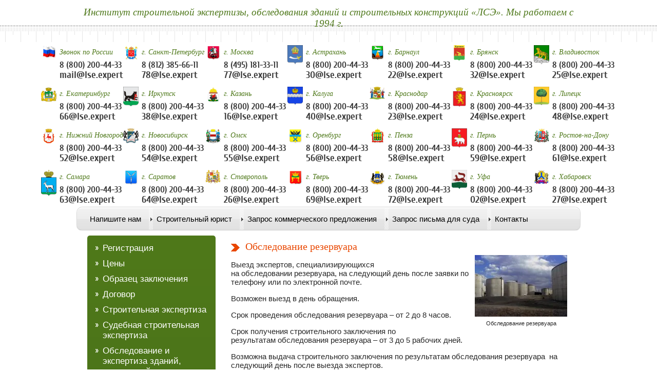

--- FILE ---
content_type: text/html; charset=utf-8
request_url: http://lse.expert/obsledovaniye-rezervuara
body_size: 11525
content:
<!doctype html>
<!--[if lt IE 7]> <html class="no-js lt-ie9 lt-ie8 lt-ie7" lang="ru"> <![endif]-->
<!--[if IE 7]>    <html class="no-js lt-ie9 lt-ie8" lang="ru"> <![endif]-->
<!--[if IE 8]>    <html class="no-js lt-ie9" lang="ru"> <![endif]-->
<!--[if gt IE 8]><!--> 
<html class="no-js" lang="ru"> <!--<![endif]-->
<head>
<meta name="robots" content="all"/>
<meta http-equiv="Content-Type" content="text/html; charset=UTF-8" />
<meta name="description" content="Обследование резервуара" />
<meta name="keywords" content="Обследование резервуара" />
<meta name="SKYPE_TOOLBAR" content="SKYPE_TOOLBAR_PARSER_COMPATIBLE" />
<meta name="google-site-verification" content="oYAsqTCpF2muZmIM_OR2msrA7UdGXcJJuFND8DCCwQg" />
<title>Обследование резервуара</title>
<link href="/t/v148/images/styles.scss.css" rel="stylesheet" type="text/css" />
<script src="/g/libs/jquery/1.10.2/jquery.min.js"></script>
<script src="/t/v148/images/modernizr-2.5.3.min.js"></script>
	<link rel="stylesheet" href="/g/css/styles_articles_tpl.css">
<meta name="google-site-verification" content="84719w29ROg3n7cTk-kTi8W7MsXbPQuyX8jYpm-v1Xc" />

            <!-- 46b9544ffa2e5e73c3c971fe2ede35a5 -->
            <script src='/shared/s3/js/lang/ru.js'></script>
            <script src='/shared/s3/js/common.min.js'></script>
        <link rel='stylesheet' type='text/css' href='/shared/s3/css/calendar.css' /><link rel='stylesheet' type='text/css' href='/shared/highslide-4.1.13/highslide.min.css'/>
<script type='text/javascript' src='/shared/highslide-4.1.13/highslide.packed.js'></script>
<script type='text/javascript'>
hs.graphicsDir = '/shared/highslide-4.1.13/graphics/';
hs.outlineType = null;
hs.showCredits = false;
hs.lang={cssDirection:'ltr',loadingText:'Загрузка...',loadingTitle:'Кликните чтобы отменить',focusTitle:'Нажмите чтобы перенести вперёд',fullExpandTitle:'Увеличить',fullExpandText:'Полноэкранный',previousText:'Предыдущий',previousTitle:'Назад (стрелка влево)',nextText:'Далее',nextTitle:'Далее (стрелка вправо)',moveTitle:'Передвинуть',moveText:'Передвинуть',closeText:'Закрыть',closeTitle:'Закрыть (Esc)',resizeTitle:'Восстановить размер',playText:'Слайд-шоу',playTitle:'Слайд-шоу (пробел)',pauseText:'Пауза',pauseTitle:'Приостановить слайд-шоу (пробел)',number:'Изображение %1/%2',restoreTitle:'Нажмите чтобы посмотреть картинку, используйте мышь для перетаскивания. Используйте клавиши вперёд и назад'};</script>

<!--s3_goal-->
<script src="/g/s3/goal/1.0.0/s3.goal.js"></script>
<script>new s3.Goal({map:{"152815":{"goal_id":"152815","object_id":"54210021","event":"submit","system":"metrika","label":"push_mail","code":"anketa"},"153015":{"goal_id":"153015","object_id":"17094041","event":"submit","system":"metrika","label":"push_yurist","code":"anketa"},"153215":{"goal_id":"153215","object_id":"16782641","event":"submit","system":"metrika","label":"push_kp","code":"anketa"},"153415":{"goal_id":"153415","object_id":"16784841","event":"submit","system":"metrika","label":"push_letter","code":"anketa"}}, goals: [], ecommerce:[]});</script>
<!--/s3_goal-->
<link href="/t/v148/images/addons.scss.css" rel="stylesheet" type="text/css" />

<script type="text/javascript">
var __cs = __cs || [];
__cs.push(["setCsAccount", "vXUKG_wwBS4wYrKtx5Pn00Q2XZAyhVPM"]);
</script>
<!— Google Tag Manager —> 
<script>(function(w,d,s,l,i){w[l]=w[l]||[];w[l].push({'gtm.start': 
new Date().getTime(),event:'gtm.js'});var f=d.getElementsByTagName(s)[0], 
j=d.createElement(s),dl=l!='dataLayer'?'&l='+l:'';j.async=true;j.src= 
'https://www.googletagmanager.com/gtm.js?id='+i+dl;f.paren..; 
})(window,document,'script','dataLayer','GTM-PFQ6SCM');</script> 
<!— End Google Tag Manager —>
<noscript>
	<img height="1" width="1" style="display:none" src="https://www.facebook.com/tr?id=252035688934773&ev=PageVie..;" /></noscript> 
<!— End Facebook Pixel Code —>
<script type="text/javascript" async src="//app.comagic.ru/static/cs.min.js"></script>

<script>
(function(i,s,o,g,r,a,m){i['GoogleAnalyticsObject']=r;i[r]=i[r]||function(){
(i[r].q=i[r].q||[]).push(arguments)},i[r].l=1*new Date();a=s.createElement(o),
m=s.getElementsByTagName(o)[0];a.async=1;a.src=g;m.parentNode.insertBefore(a,m)
})(window,document,'script','https://www.google-analytics.com/analytics.js','ga');

ga('create', 'UA-106135715-1', 'auto');
ga('send', 'pageview');

</script>

<link href="/t/v148/images/site.addons.scss.css" rel="stylesheet" type="text/css" />
</head>
<body>
<!— Google Tag Manager (noscript) —> 
<noscript><iframe src="https://www.googletagmanager.com/ns.html?id=GTM-PFQ6SCM"; 
height="0" width="0" style="display:none;visibility:hidden"></iframe></noscript> 
<!— End Google Tag Manager (noscript) —>
	<div class="site-wrapper">
				<header class="site-header-wrapper" style="overflow: hidden;">
			<div class="site-header">
				<div class="new-slogan"><p>Институт строительной экспертизы, обследования зданий и строительных конструкций &laquo;ЛСЭ&raquo;. Мы работаем с 1994 г.</p></div>
								<div class="head-blocks">
										<div class="item">
												<div class="image"><img src="/thumb/2/23URxN6QQoV2xRqWu2xZ0A/90r90/d/new-pic1.png" alt=""></div>
												<div class="right">
							<div class="title">
																	Звонок по России	
															</div>
														<div class="body">8 (800) 200-44-33</div>
																					<a href="mailto:mail@lse.expert" class="link">mail@lse.expert</a>
													</div>
					</div>
										<div class="item">
												<div class="image"><img src="/thumb/2/PL0XwOvQIvb9PTVBmvD_YQ/90r90/d/new-pic9.png" alt=""></div>
												<div class="right">
							<div class="title">
																	г. Санкт-Петербург	
															</div>
														<div class="body">8 (812) 385-66-11</div>
																					<a href="mailto:78@lse.expert" class="link">78@lse.expert</a>
													</div>
					</div>
										<div class="item">
												<div class="image"><img src="/thumb/2/3WuGHnduyzto8s0kdt42aA/90r90/d/new-pic5.png" alt=""></div>
												<div class="right">
							<div class="title">
																	г. Москва	
															</div>
														<div class="body">8 (495) 181-33-11</div>
																					<a href="mailto:77@lse.expert" class="link">77@lse.expert</a>
													</div>
					</div>
										<div class="item">
												<div class="image"><img src="/thumb/2/Lu0T4NkBN1VrE5onbbZjmw/90r90/d/coat_of_arms_of_astrakhansvg.png" alt=""></div>
												<div class="right">
							<div class="title">
																	г. Астрахань	
															</div>
														<div class="body">8 (800) 200-44-33</div>
																					<a href="mailto:30@lse.expert" class="link">30@lse.expert</a>
													</div>
					</div>
										<div class="item">
												<div class="image"><img src="/thumb/2/YHhFfM31sb9nDEi9menMUg/90r90/d/new-pic10.png" alt=""></div>
												<div class="right">
							<div class="title">
																	г. Барнаул	
															</div>
														<div class="body">8 (800) 200-44-33</div>
																					<a href="mailto:22@lse.expert" class="link">22@lse.expert</a>
													</div>
					</div>
										<div class="item">
												<div class="image"><img src="/thumb/2/txs-3wnVoUiWqsm7kG801A/90r90/d/gerb_briansk.png" alt=""></div>
												<div class="right">
							<div class="title">
																	г. Брянск	
															</div>
														<div class="body">8 (800) 200-44-33</div>
																					<a href="mailto:32@lse.expert" class="link">32@lse.expert</a>
													</div>
					</div>
										<div class="item">
												<div class="image"><img src="/thumb/2/XG5j1-zJVpKRPaRDriH9Ew/90r90/d/800px-coat_of_arms_of_vladivostok_svgsvg.png" alt=""></div>
												<div class="right">
							<div class="title">
																	г. Владивосток	
															</div>
														<div class="body">8 (800) 200-44-33</div>
																					<a href="mailto:25@lse.expert" class="link">25@lse.expert</a>
													</div>
					</div>
										<div class="item">
												<div class="image"><img src="/thumb/2/3pvYIweaubwkqSNd7nt_oA/90r90/d/gerb_ekaterinburg.png" alt=""></div>
												<div class="right">
							<div class="title">
																	г. Екатеринбург	
															</div>
														<div class="body">8 (800) 200-44-33</div>
																					<a href="mailto:66@lse.expert" class="link">66@lse.expert</a>
													</div>
					</div>
										<div class="item">
												<div class="image"><img src="/thumb/2/qfroPUrVvOb6CZ08Mts9sQ/90r90/d/800px-coat_of_arms_of_irkutsksvg.png" alt=""></div>
												<div class="right">
							<div class="title">
																	г. Иркутск	
															</div>
														<div class="body">8 (800) 200-44-33</div>
																					<a href="mailto:38@lse.expert" class="link">38@lse.expert</a>
													</div>
					</div>
										<div class="item">
												<div class="image"><img src="/thumb/2/1eq9hUZG8vdNfSl3R28rNA/90r90/d/new-pic4.png" alt=""></div>
												<div class="right">
							<div class="title">
																	г. Казань	
															</div>
														<div class="body">8 (800) 200-44-33</div>
																					<a href="mailto:16@lse.expert" class="link">16@lse.expert</a>
													</div>
					</div>
										<div class="item">
												<div class="image"><img src="/thumb/2/XVg-HyfQ3aQpTbHujRsJ-Q/90r90/d/coat_of_arms_of_kalugasvg.png" alt=""></div>
												<div class="right">
							<div class="title">
																	г. Калуга	
															</div>
														<div class="body">8 (800) 200-44-33</div>
																					<a href="mailto:40@lse.expert" class="link">40@lse.expert</a>
													</div>
					</div>
										<div class="item">
												<div class="image"><img src="/thumb/2/FpXTefzI8RuLhW9hf0E69w/90r90/d/coat_of_arms_of_krasnodar_krasnodar_krai.png" alt=""></div>
												<div class="right">
							<div class="title">
																	г. Краснодар	
															</div>
														<div class="body">8 (800) 200-44-33</div>
																					<a href="mailto:23@lse.expert" class="link">23@lse.expert</a>
													</div>
					</div>
										<div class="item">
												<div class="image"><img src="/thumb/2/y549TcnAF0R9T9kpvjrR4A/90r90/d/450px-coat_of_arms_of_krasnoyarsk_krasnoyarsk_kraisvg.png" alt=""></div>
												<div class="right">
							<div class="title">
																	г. Красноярск	
															</div>
														<div class="body">8 (800) 200-44-33</div>
																					<a href="mailto:24@lse.expert" class="link">24@lse.expert</a>
													</div>
					</div>
										<div class="item">
												<div class="image"><img src="/thumb/2/Ouq1dKnQgLA52fUfI2peqQ/90r90/d/gerb_nizh_tagil.png" alt=""></div>
												<div class="right">
							<div class="title">
																	г. Липецк	
															</div>
														<div class="body">8 (800) 200-44-33</div>
																					<a href="mailto:48@lse.expert" class="link">48@lse.expert</a>
													</div>
					</div>
										<div class="item">
												<div class="image"><img src="/thumb/2/RDVCy5QLW_FGxBVlyHLG3Q/90r90/d/gerb_nn.png" alt=""></div>
												<div class="right">
							<div class="title">
																	г. Нижний Новгород	
															</div>
														<div class="body">8 (800) 200-44-33</div>
																					<a href="mailto:52@lse.expert" class="link">52@lse.expert</a>
													</div>
					</div>
										<div class="item">
												<div class="image"><img src="/thumb/2/FRT0VS6Xa7GWZDaj4hFmWA/90r90/d/800px-coat_of_arms_of_novosibirsksvg.png" alt=""></div>
												<div class="right">
							<div class="title">
																	г. Новосибирск	
															</div>
														<div class="body">8 (800) 200-44-33</div>
																					<a href="mailto:54@lse.expert" class="link">54@lse.expert</a>
													</div>
					</div>
										<div class="item">
												<div class="image"><img src="/thumb/2/3BlhHWENtbgzK1NjG5a2CQ/90r90/d/new-pic3.png" alt=""></div>
												<div class="right">
							<div class="title">
																	г. Омск	
															</div>
														<div class="body">8 (800) 200-44-33</div>
																					<a href="mailto:55@lse.expert" class="link">55@lse.expert</a>
													</div>
					</div>
										<div class="item">
												<div class="image"><img src="/thumb/2/Z_rSFwhRsTj5ghB63ygU8Q/90r90/d/new-pic7.png" alt=""></div>
												<div class="right">
							<div class="title">
																	г. Оренбург	
															</div>
														<div class="body">8 (800) 200-44-33</div>
																					<a href="mailto:56@lse.expert" class="link">56@lse.expert</a>
													</div>
					</div>
										<div class="item">
												<div class="image"><img src="/thumb/2/ngQ8LqI7uewAq_BdVe8CDw/90r90/d/new-pic6.png" alt=""></div>
												<div class="right">
							<div class="title">
																	г. Пенза	
															</div>
														<div class="body">8 (800) 200-44-33</div>
																					<a href="mailto:58@lse.expert" class="link">58@lse.expert</a>
													</div>
					</div>
										<div class="item">
												<div class="image"><img src="/thumb/2/MGhG0kQlVMH4MJVz3Dv2vw/90r90/d/800px-coat_of_arms_of_permsvg.png" alt=""></div>
												<div class="right">
							<div class="title">
																	г. Пермь	
															</div>
														<div class="body">8 (800) 200-44-33</div>
																					<a href="mailto:59@lse.expert" class="link">59@lse.expert</a>
													</div>
					</div>
										<div class="item">
												<div class="image"><img src="/thumb/2/O35qDK4VVFMfGwOZd1kH0A/90r90/d/new-pic11.png" alt=""></div>
												<div class="right">
							<div class="title">
																	г. Ростов-на-Дону	
															</div>
														<div class="body">8 (800) 200-44-33</div>
																					<a href="mailto:61@lse.expert" class="link">61@lse.expert</a>
													</div>
					</div>
										<div class="item">
												<div class="image"><img src="/thumb/2/pNc0Vur1UDTskjV1P9OVCg/90r90/d/coat_of_arms_of_samara_samara_oblast.png" alt=""></div>
												<div class="right">
							<div class="title">
																	г. Самара	
															</div>
														<div class="body">8 (800) 200-44-33</div>
																					<a href="mailto:63@lse.expert" class="link">63@lse.expert</a>
													</div>
					</div>
										<div class="item">
												<div class="image"><img src="/thumb/2/SoaGirtNKsqCt6ptwrnsig/90r90/d/new-pic12.png" alt=""></div>
												<div class="right">
							<div class="title">
																	г. Саратов	
															</div>
														<div class="body">8 (800) 200-44-33</div>
																					<a href="mailto:64@lse.expert" class="link">64@lse.expert</a>
													</div>
					</div>
										<div class="item">
												<div class="image"><img src="/thumb/2/K_keOMI_nwLhnu5EPx3chQ/90r90/d/coat_of_arms_of_stavropol_1994.png" alt=""></div>
												<div class="right">
							<div class="title">
																	г. Ставрополь	
															</div>
														<div class="body">8 (800) 200-44-33</div>
																					<a href="mailto:26@lse.expert" class="link">26@lse.expert</a>
													</div>
					</div>
										<div class="item">
												<div class="image"><img src="/thumb/2/J6RP73X4RS3RxlNbX_P0vQ/90r90/d/new-pic2.png" alt=""></div>
												<div class="right">
							<div class="title">
																	г. Тверь	
															</div>
														<div class="body">8 (800) 200-44-33</div>
																					<a href="mailto:69@lse.expert" class="link">69@lse.expert</a>
													</div>
					</div>
										<div class="item">
												<div class="image"><img src="/thumb/2/7K4ZTulOvtGjYpYJVFEobQ/90r90/d/new-pic8.png" alt=""></div>
												<div class="right">
							<div class="title">
																	г. Тюмень	
															</div>
														<div class="body">8 (800) 200-44-33</div>
																					<a href="mailto:72@lse.expert" class="link">72@lse.expert</a>
													</div>
					</div>
										<div class="item">
												<div class="image"><img src="/thumb/2/YNBLMOMpaxFwLK7WS9-Ugw/90r90/d/800px-coat_of_arms_of_ufasvg.png" alt=""></div>
												<div class="right">
							<div class="title">
																	г. Уфа	
															</div>
														<div class="body">8 (800) 200-44-33</div>
																					<a href="mailto:02@lse.expert" class="link">02@lse.expert</a>
													</div>
					</div>
										<div class="item">
												<div class="image"><img src="/thumb/2/fP-88PqUQBII65b8nq7oMw/90r90/d/800px-khabarovsk_coa.jpg" alt=""></div>
												<div class="right">
							<div class="title">
																	г. Хабаровск	
															</div>
														<div class="body">8 (800) 200-44-33</div>
																					<a href="mailto:27@lse.expert" class="link">27@lse.expert</a>
													</div>
					</div>
									</div>
												<div class="h_top">
										<div class="site-logo">
						<a href="http://lse.expert"><img src="/d/logog.png" alt="" /></a>
					</div>	
															<div class="site-activity">
						<h5 style="color: #336600;"><strong><span style="font-family: arial, helvetica, sans-serif;">Обследовательские работы</span></strong><br />
<strong><span style="font-family: arial, helvetica, sans-serif;">Инженерно-геологические изыскания</span></strong><br />
<strong><span style="font-family: arial, helvetica, sans-serif;">Энергетическое обследование</span></strong><br />
<strong><span style="font-family: arial, helvetica, sans-serif;">Проектные работы</span></strong></h5>

<p>&nbsp;</p>
					</div>
															<div class="site-slogan">
						<h5><strong><span style="font-family: Arial, Helvetica, sans-serif; color: #336600;">Строительная экспертиза<br />Судебная строительная экспертиза<br />Землеутроительная экспертиза<br />Рецензирование</span></strong></h5>
					</div>
										<div class="clear"></div>
										<div class="about-block">
						<div class="title-about">
							Мы работаем ежедневно с 8-00 до 22-00
						</div>
						<div class="body-about">
							
						</div>
					</div>
															<div class="phone" style="margin-top: 40px;">
						Горячая линия <br>
													<a href="tel:8(495)1813311">8(495)1813311</a>
													<a href="tel:8(812)3856611">8(812)3856611</a>
													<a href="tel:mail@lse.expert">mail@lse.expert</a>
											</div>
										<div class="clear"></div>
				</div>
				<a href="" class="question" style="font-size:0; margin-top: 35px;">задать вопрос</a>
				<div class="clear"></div>
								<nav class="top-menu">
					<ul>
										<li ><a  href="/mail">Напишите нам</a></li>
										<li ><a  href="/stroitelnyy-yurist">Строительный юрист</a></li>
										<li ><a  href="/zapros-kommercheskogo-predlozheniya">Запрос коммерческого предложения</a></li>
										<li ><a  href="/zapros-pisma-dlya-suda">Запрос письма для суда</a></li>
										<li ><a  href="/institut-lse">Контакты</a></li>
										</ul>
				</nav>
							</div>
		</header>
		<div class="site-content-wrapper">
			<div class="site-content">
				<div class="content-column">					
					 <h1>Обследование резервуара</h1>
					<!-- content -->
<table align="right" border="0" class="table0">
<tbody>
<tr>
<td>
<p><img alt="Обследование резервуара" height="120" src="/thumb/2/bwvixAwtipud-Sy6kRd6ow/180r160/d/obsledovaniye_rezervuara.jpg" style="border-width: 0;" width="180" /></p>
<p style="text-align: center;"><span style="font-size: 8pt;">Обследование резервуара</span></p>
</td>
</tr>
</tbody>
</table>
<p>Выезд экспертов, специализирующихся на&nbsp;обследовании&nbsp;резервуара, на следующий день после заявки по телефону или по электронной почте.</p>
<p>Возможен выезд в день обращения.</p>
<p>Срок проведения&nbsp;обследования&nbsp;резервуара&nbsp;&ndash; от 2 до 8 часов.</p>
<p>Срок получения строительного заключения по результатам&nbsp;обследования&nbsp;резервуара&nbsp;&ndash; от 3 до 5 рабочих дней.</p>
<p>Возможна выдача строительного заключения по результатам&nbsp;обследования&nbsp;резервуара&nbsp; на следующий день после выезда экспертов.</p>
<p>Стоимость проведения&nbsp;обследования&nbsp;резервуара&nbsp;начинается от 20&nbsp;000 руб.</p>
<p>Состав строительного заключения&nbsp;обследования&nbsp;резервуара&nbsp;можно узнать у эксперта по нашим телефонам.</p>
<p>Договор на проведение&nbsp;обследования&nbsp;резервуара&nbsp;можно заключить на вашем объекте или в нашем офобе.</p>
<p>Состав работ&nbsp;обследования&nbsp;резервуара&nbsp;(для каждого случая всегда индивидуальный состав работ):</p>
<p>1 этап (подготовительный, обычно проводится вместе со 2 этапом):</p>
<div>- составление вопросов для&nbsp;обследования&nbsp;резервуара;</div>
<div>- составление программы обследования;</div>
<div>- изучение документации на &nbsp;отделку&nbsp;резервуара, например: проект, смета, договор и т.п.;</div>
<p>2 этап (обследование &nbsp;резервуара):</p>
<div>- выезд экспертов, специализирующихся на&nbsp;обследовании &nbsp;резервуара;</div>
<div>- осмотр &nbsp;резервуара;</div>
<div>- визуальное обследование &nbsp;резервуара;</div>
<div>- инструментальное обследование &nbsp;резервуара;</div>
<div>- измерительный контроль &nbsp;резервуара;</div>
<div>- обследование &nbsp;резервуара&nbsp;неразрушающим контролем;</div>
<div>- вскрытие конструкций&nbsp; &nbsp;резервуара;</div>
<div>- изъятие образцов для проведения лабораторных&nbsp;обследований;</div>
<div>- выявление нарушений и несоответствий &nbsp;резервуара&nbsp;проекту;</div>
<div>- выявление нарушений и несоответствий &nbsp;резервуара&nbsp;договору;</div>
<div>- выявление реально выполненных работ и выявление завышения объемов работ и строительных материалов, согласно смете;</div>
<div>- определение качества строительных материалов &nbsp;резервуара;</div>
<div>- фотофиксация дефектов &nbsp;резервуара;</div>
<div>- обмерные работы;</div>
<div>- составление дефектной ведомости;</div>
<div>- определение причинно-следственной связи выявленных дефектов;</div>
<div>- составление акта проведенной&nbsp;обследования&nbsp;резервуара;</div>
<p>3 этап (лабораторные&nbsp;обследования):</p>
<div>- лабораторные&nbsp;обследования;</div>
<p>4 этап (камеральная обработка полученных результатов):</p>
<div>- камеральная обработка результатов (визуального обследования, инструментального обследования, измерительного контроля, обмерных работ, лабораторных&nbsp;обследований, фотофиксации);</div>
<div>- составление&nbsp;обследовательской части&nbsp;обследования&nbsp;резервуара&nbsp;на основании камеральной обработки результатов;</div>
<div>- проведение поверочных расчетов;</div>
<div>- проведение конструкторского расчета;</div>
<div>- составление дефектной ведомости со ссылкой на нормативную документацию РФ;</div>
<div>- разработка рекомендаций по устранению выявленных дефектов и недостатков;</div>
<div>- оценка стоимости восстановительного ремонта;</div>
<div>- составление ведомости выявленных нарушений и несоответствий &nbsp;резервуара&nbsp;проекту;</div>
<div>- составление ведомости выявленных нарушений и несоответствий &nbsp;резервуара&nbsp;договору;</div>
<div>- составление ведомости реально выполненных работ и выявленных завышений объемов работ, а также строительных материалов, согласно смете;</div>
<div>- формулирование ответов на поставленные вопросы&nbsp;обследования&nbsp;резервуара;</div>
<div>- формулирование выводов&nbsp;обследования&nbsp;резервуара;</div>
<p>5 этап (сдача работ):</p>
<div>- формирование строительного заключения по результатам&nbsp;обследования&nbsp;резервуара;</div>
<div>- проверка строительного заключения начальником отдела экспертизы;</div>
<div>- проверка строительного заключения генеральным директором экспертного учреждения;</div>
<div>- печать строительного заключения;</div>
<div>- сдача заключения по результатам&nbsp;обследования&nbsp;резервуара.</div>
<p>На все оставшиеся вопросы вам ответят дежурные строительные эксперты и строительные юробты нашей компании.</p>
<p>&nbsp;</p>


<!-- /content -->
					 <div class="clear"></div>
				</div>
			</div>
			<aside class="left-column">
								<nav class="side-menu-wrapper">
					<ul class="side-menu"><li><a href="/registraciya" >Регистрация</a></li><li><a href="/price" >Цены</a></li><li><a href="/obrazets-zaklyucheniya" >Образец заключения</a></li><li><a href="/dogovor" >Договор</a></li><li><a href="/stroitelnaya-ekspertiza-2" >Строительная экспертиза</a></li><li><a href="/sudebnaya-stroitelno-tekhnicheskaya-ekspertiza-1" >Судебная строительная экспертиза</a></li><li><a href="/obsledovaniye-i-ekspertiza-zdaniy-sooruzheniy-i-stroitelnykh-konstruktsiy" >Обследование и экспертиза зданий, сооружений и строительных конструкций</a></li><li><a href="/obsledovatelskiye-raboty" >Обследовательские работы</a></li><li><a href="/sostav-stroitelno-tekhnicheskogo-zaklyucheniya" >Состав строительно-технического заключения</a></li><li><a href="/nashe-oborudovaniye" >Наше оборудование</a></li><li><a href="/info" >Информация об Институте «ЛСЭ»</a></li><li><a href="/" >Строительная экспертиза дома</a></li><li><a href="/stroitelnaya-ekspertiza-fundamenta" >Строительная экспертиза фундамента</a></li><li class="opened"><a href="/vidy-stroitelnykh-ekspertiz-1" >Виды строительных экспертиз</a></li><li><a href="/ekspertiza-vydela-doley" >Экспертиза выдела долей</a></li><li><a href="/stroitelnaya-ekspertiza-nesushchikh-konstruktsiy" >Строительная экспертиза несущих конструкций</a></li><li><a href="/retsenziya-na-stroitelno-tekhnicheskuyu-ekspertizu" >Рецензия на строительно-техническую экспертизу</a></li><li><a href="/energoaudit_lse" >Энергоаудит</a></li><li><a href="/energeticheskaya-ekspertiza" >Энергетическая экспертиза</a></li><li><a href="/razrabotka-razdela-energoeffektivnost" >Разработка раздела энергоэффективность</a></li><li><a href="/istoriko-kulturnaya-ekspertiza" >Историко-культурная экспертиза</a></li><li><a href="/priemka-kvartiri-doma" >Помощь в приемке новостройки</a></li><li><a href="/teplovizionnoe-obsledovanie" >Тепловизионное обследование</a></li><li><a href="/stroitelnaya-laboratoria" >Строительная лаборатория</a></li><li><a href="/ispitanie-lestnic-ograjdenii" >Лабораторные испытания пожарных лестниц и ограждающих конструкций кровли</a></li><li><a href="/konstruktorski-raschet" >Конструкторский расчет</a></li><li><a href="/electrolaboratoria" >Электролаборатория</a></li><li><a href="/vipolnennie-raboti" >Выполненные работы</a></li><li><a href="/karta-sayta" >Карта сайта</a></li><li><a href="/poisk" >Поиск</a></li><li><a href="/pered-pokupkoy" >Перед покупкой</a></li><li><a href="/tekhnicheskaya-ekspertiza-doma-pered-pokupkoy" >Техническая экспертиза дома перед покупкой</a></li><li><a href="/nezavisimaya-ocenka-remonta-kvartiry" >Независимая оценка ремонта квартиры</a></li><li><a href="/ispytaniya-sportivnyh-ploshchadok" >Испытания спортивных площадок</a></li></ul>				</nav>
												<div class="edit-block">
					<div class="title-block">
						Наши документы
					</div>
					<div class="body-block">
						
					</div>
									</div>
								
								<div class="edit-block _block2">
					<div class="title-block">
						
					</div>
					<div class="body-block">
						<div style="text-align: center;"><strong>Выполненные работы</strong></div>

<div style="text-align: center;">
<p>04.07.2019&nbsp;- Экспертиза фасада жилого дома.</p>

<p>04.07.2019&nbsp;- Экспертиза лакокрасочного покрытия.</p>

<p>04.07.2019&nbsp;- Экспертиза производственного помещения с определением технического состояния конструкций.</p>

<p>03.07.2019&nbsp;- Экспертиза плит перекрытия с расчетом несущей способности.</p>

<p>03.07.2019&nbsp;- Экспертиза жилого дома&nbsp;с подготовкой оценки стоимости выполненных работ.</p>

<p>02.07.2019&nbsp;- Экспертиза цокольного этажа.</p>

<p>02.07.2019&nbsp;- Обследование металлоконструкций.</p>

<p>28.06.2019&nbsp;- Экспертиза жилого дома&nbsp;перед покупкой.</p>

<p>28.06.2019&nbsp;- Экспертиза квартиры на наличие дефектов, с подготовкой оценки ущерба.</p>

<p>27.06.2019&nbsp;- Экспертиза жилого дома&nbsp;с подготовкой сметного расчета.</p>

<p>26.06.2019&nbsp;- Микологическая экспертиза мансарды.</p>

<p>&nbsp;</p>

<p>&nbsp;</p>

<p><a href="/vipolnennie-ekspertizi" target="_blank">Подробнее</a></p>
</div>

<div style="text-align: center;">СРО-С-287-15092017</div>

<div style="text-align: center;"><img alt="SRO1" height="160" src="/thumb/2/SmscRV1CNn9d6MWTntN4rw/180r160/d/sro1.jpg" style="border-width: 0;" width="113" /></div>

<div style="text-align: center;"><img alt="SRO2" height="160" src="/thumb/2/4kaQQ-2u5QsyO7kug1Dogw/180r160/d/sro2.jpg" style="border-width: 0;" width="113" /></div>

<div style="text-align: center;">СРОСП-П-04636.1-10122015</div>

<div style="text-align: center;">п. 12 Обследование строительных конструкций зданий и сооружений</div>

<div style="text-align: center;">&nbsp;</div>

<div style="text-align: center;"><img alt="Document-page-001" height="160" src="/thumb/2/AA-BzjqZrSZx0jfOX3_38g/180r160/d/document-page-001_0.jpg" style="border-width: 0;" width="113" /></div>

<div style="text-align: center;"><img alt="Document-page-002" height="160" src="/thumb/2/XJRcw5akKw41BUremaRMuQ/180r160/d/document-page-002_0.jpg" style="border-width: 0;" width="113" /></div>

<div style="text-align: center;"><img alt="Document-page-003" height="160" src="/thumb/2/giZlVZBEn-xXiDgDwWFe0Q/180r160/d/document-page-003_0.jpg" style="border-width: 0;" width="113" /></div>

<div style="text-align: center;"><img alt="Document-page-004" height="160" src="/thumb/2/0cdSO1D2izE4vl5PvCrKTg/180r160/d/document-page-004_0.jpg" style="border-width: 0;" width="113" /></div>

<div style="text-align: center;">&nbsp;</div>

<div style="text-align: center;">&nbsp;</div>

<div style="text-align: center;">Сертификаты соответствия судебных экспертов серий 64АА №&nbsp;0000274, 64АА №&nbsp;0000270,&nbsp;64АА №&nbsp;0000499&nbsp;удостоверяющие компетентность и соответствие требованиям добровольной сертификации &laquo;Консалтинг, аудит, экспертиза, оценка&raquo; по экспертной специальности 16.1: &laquo;Исследование строительных объектов и территории, функционально связанной с ними, в том числе с целью проведения их оценки&raquo;</div>

<div style="text-align: center;">&nbsp;</div>

<div style="text-align: center;">&nbsp;</div>

<div style="text-align: center;"><img alt="Сертификат Карсаков ИВ (1)" height="160" src="/thumb/2/W1haMuvnd3w6e7ogu9XS9g/180r160/d/sertifikatkarsakoviv%281%29.jpg" style="border-width: 0;" width="113" /></div>

<div style="text-align: center;"><img alt="Document-page-001 (3)" height="160" src="/thumb/2/JBqOgIuJdnam8UopfKZhsA/180r160/d/document-page-001%283%29.jpg" style="border-width: 0;" width="113" /><br />
<img alt="Document-page-001 (4)11" height="160" src="/thumb/2/JU16febGJjQPXQoZACO67Q/180r160/d/document_page_001_411.jpg" style="border-width: 0;" width="113" /></div>

<div style="text-align: center;">&nbsp;</div>

<div style="text-align: center;">&nbsp;</div>

<div style="text-align: center;">&nbsp;</div>

<div style="text-align: center;">Дипломы серии К &nbsp;№86244, КР №39914, 106305 0239684 о высшем профессиональном строительном образовании, квалификация - Инженер.</div>

<p style="text-align: center;"><img alt="Диплом_Карсаков" height="135" src="/thumb/2/FCRBnHFNniXrRA2vwrFy7Q/180r160/d/diplom_karsakov.jpg" width="180" /></p>

<p style="text-align: center;"><img alt="Document-page-001 (2)" height="139" src="/thumb/2/NY4fMWsQLIzS26AUCgWchQ/180r160/d/document-page-001%282%29.jpg" width="180" /></p>

<p><img alt="Диплом_Алещенков" height="131" src="/thumb/2/KXuB90yw8QNMA7777_3n5g/180r160/d/diplom_aleshchenkov.jpg" style="border-width: 0px; display: block; margin-left: auto; margin-right: auto;" width="180" /></p>
					</div>
				</div>
								
			</aside>
			<div class="clear"></div>
						<div class="clear-footer"></div>
		</div>
	</div>
	<footer class="footer-wrapper">
		<div class="footer">
						<nav class="bottom-menu">
				<ul>
								<li ><a  href="/mail">Напишите нам</a></li>
								<li ><a  href="/stroitelnyy-yurist">Строительный юрист</a></li>
								<li ><a  href="/zapros-kommercheskogo-predlozheniya">Запрос коммерческого предложения</a></li>
								<li ><a  href="/zapros-pisma-dlya-suda">Запрос письма для суда</a></li>
								<li ><a  href="/institut-lse">Контакты</a></li>
								</ul>
			</nav>
									<div class="footer-adres">
				адрес:
				<div class="body-adres">
					<p style="text-align: left;">г. Санкт-Петербург, г. Москва, г. &nbsp;Астрахань, г. Барнаул, г. Брянск, г. Владивосток, г. Екатеринбург, г. Иркутск, г. Казань, г. Калуга, г. Краснодар, г. Красноярск, г. Липецк, г. Нижний Новгород, г. Новосибирск, г. Омск, г. Оренбург, г. Пенза, г. Пермь, г. Ростов-на-Дону, г. Самара, г. Саратов, г. Ставрополь, г. Тверь, г. Тюмень, г. Уфа, г. Хабаровск</p>

<p style="text-align: left;">&nbsp;</p>

<p style="text-align: left;">&nbsp;</p>
				</div>
			</div>
						<div class="copyrights">
			Copyright 						&copy; 1994 - 2026 
			</div>
						<div class="counters">
				<!-- Yandex.Metrika counter -->
<script type="text/javascript" >
   (function(m,e,t,r,i,k,a){m[i]=m[i]||function(){(m[i].a=m[i].a||[]).push(arguments)};
   m[i].l=1*new Date();k=e.createElement(t),a=e.getElementsByTagName(t)[0],k.async=1,k.src=r,a.parentNode.insertBefore(k,a)})
   (window, document, "script", "https://mc.yandex.ru/metrika/tag.js", "ym");

   ym(55801612, "init", {
        clickmap:true,
        trackLinks:true,
        accurateTrackBounce:true,
        webvisor:true
   });
</script>
<noscript><div><img src="https://mc.yandex.ru/watch/55801612" style="position:absolute; left:-9999px;" alt="" /></div></noscript>
<!-- /Yandex.Metrika counter -->
<!--__INFO2026-01-21 00:45:42INFO__-->

			</div> 
		</div>
	</footer>
<!-- 1174 -->

<!-- assets.bottom -->
<!-- </noscript></script></style> -->
<script src="/my/s3/js/site.min.js?1768978399" ></script>
<script src="/my/s3/js/site/defender.min.js?1768978399" ></script>
<script src="https://cp.onicon.ru/loader/5719aa8b28668802768b4576.js" data-auto async></script>
<script >/*<![CDATA[*/
var megacounter_key="d019885cf151658d4b20ce874f4a5fa3";
(function(d){
    var s = d.createElement("script");
    s.src = "//counter.megagroup.ru/loader.js?"+new Date().getTime();
    s.async = true;
    d.getElementsByTagName("head")[0].appendChild(s);
})(document);
/*]]>*/</script>
<script >/*<![CDATA[*/
$ite.start({"sid":779076,"vid":782565,"aid":883269,"stid":4,"cp":21,"active":true,"domain":"lse.expert","lang":"ru","trusted":false,"debug":false,"captcha":3});
/*]]>*/</script>
<!-- /assets.bottom -->
</body>
</html>

--- FILE ---
content_type: text/css
request_url: http://lse.expert/t/v148/images/styles.scss.css
body_size: 5903
content:
@font-face {
    font-weight: 600;
    font-style: normal;
    font-family: "Roboto";
    src: url("/g//fonts/roboto/roboto-s-b.eot");
    src: url("/g//fonts/roboto/roboto-s-b.eot?#iefix") format("embedded-opentype"), url("/g//fonts/roboto/roboto-s-b.woff") format("woff"), url("/g//fonts/roboto/roboto-s-b.ttf") format("truetype"), url("/g//fonts/roboto/roboto-s-b.svg#Roboto") format("svg"); }
  @font-face {
    font-weight: 600;
    font-style: italic;
    font-family: "Roboto";
    src: url("/g//fonts/roboto/roboto-s-b-i.eot");
    src: url("/g//fonts/roboto/roboto-s-b-i.eot?#iefix") format("embedded-opentype"), url("/g//fonts/roboto/roboto-s-b-i.woff") format("woff"), url("/g//fonts/roboto/roboto-s-b-i.ttf") format("truetype"), url("/g//fonts/roboto/roboto-s-b-i.svg#Roboto") format("svg"); }
  @font-face {
    font-weight: 400;
    font-style: normal;
    font-family: "Cuprum";
    src: url("/g//fonts/cuprum/cuprum-r.eot");
    src: url("/g//fonts/cuprum/cuprum-r.eot?#iefix") format("embedded-opentype"), url("/g//fonts/cuprum/cuprum-r.woff") format("woff"), url("/g//fonts/cuprum/cuprum-r.ttf") format("truetype"), url("/g//fonts/cuprum/cuprum-r.svg#Cuprum") format("svg"); }
  @font-face {
    font-weight: 400;
    font-style: italic;
    font-family: "Cuprum";
    src: url("/g//fonts/cuprum/cuprum-i.eot");
    src: url("/g//fonts/cuprum/cuprum-i.eot?#iefix") format("embedded-opentype"), url("/g//fonts/cuprum/cuprum-i.woff") format("woff"), url("/g//fonts/cuprum/cuprum-i.ttf") format("truetype"), url("/g//fonts/cuprum/cuprum-i.svg#Cuprum") format("svg"); }
  @font-face {
    font-weight: 700;
    font-style: normal;
    font-family: "Cuprum";
    src: url("/g//fonts/cuprum/cuprum-b.eot");
    src: url("/g//fonts/cuprum/cuprum-b.eot?#iefix") format("embedded-opentype"), url("/g//fonts/cuprum/cuprum-b.woff") format("woff"), url("/g//fonts/cuprum/cuprum-b.ttf") format("truetype"), url("/g//fonts/cuprum/cuprum-b.svg#Cuprum") format("svg"); }
  @font-face {
    font-weight: 700;
    font-style: italic;
    font-family: "Cuprum";
    src: url("/g//fonts/cuprum/cuprum-b-i.eot");
    src: url("/g//fonts/cuprum/cuprum-b-i.eot?#iefix") format("embedded-opentype"), url("/g//fonts/cuprum/cuprum-b-i.woff") format("woff"), url("/g//fonts/cuprum/cuprum-b-i.ttf") format("truetype"), url("/g//fonts/cuprum/cuprum-b-i.svg#Cuprum") format("svg"); }
  @font-face {
    font-weight: 400;
    font-style: normal;
    font-family: "Open Sans Condensed";
    src: url("/g//fonts/open_sans_condensed/open_sans_condensed-r.eot");
    src: url("/g//fonts/open_sans_condensed/open_sans_condensed-r.eot?#iefix") format("embedded-opentype"), url("/g//fonts/open_sans_condensed/open_sans_condensed-r.woff") format("woff"), url("/g//fonts/open_sans_condensed/open_sans_condensed-r.ttf") format("truetype"), url("/g//fonts/open_sans_condensed/open_sans_condensed-r.svg#Open Sans Condensed") format("svg"); }
  @font-face {
    font-weight: 400;
    font-style: italic;
    font-family: "Open Sans Condensed";
    src: url("/g//fonts/open_sans_condensed/open_sans_condensed-i.eot");
    src: url("/g//fonts/open_sans_condensed/open_sans_condensed-i.eot?#iefix") format("embedded-opentype"), url("/g//fonts/open_sans_condensed/open_sans_condensed-i.woff") format("woff"), url("/g//fonts/open_sans_condensed/open_sans_condensed-i.ttf") format("truetype"), url("/g//fonts/open_sans_condensed/open_sans_condensed-i.svg#Open Sans Condensed") format("svg"); }
  @font-face {
    font-weight: 700;
    font-style: normal;
    font-family: "Open Sans Condensed";
    src: url("/g//fonts/open_sans_condensed/open_sans_condensed-b.eot");
    src: url("/g//fonts/open_sans_condensed/open_sans_condensed-b.eot?#iefix") format("embedded-opentype"), url("/g//fonts/open_sans_condensed/open_sans_condensed-b.woff") format("woff"), url("/g//fonts/open_sans_condensed/open_sans_condensed-b.ttf") format("truetype"), url("/g//fonts/open_sans_condensed/open_sans_condensed-b.svg#Open Sans Condensed") format("svg"); }
  @font-face {
    font-weight: 700;
    font-style: italic;
    font-family: "Open Sans Condensed";
    src: url("/g//fonts/open_sans_condensed/open_sans_condensed-b-i.eot");
    src: url("/g//fonts/open_sans_condensed/open_sans_condensed-b-i.eot?#iefix") format("embedded-opentype"), url("/g//fonts/open_sans_condensed/open_sans_condensed-b-i.woff") format("woff"), url("/g//fonts/open_sans_condensed/open_sans_condensed-b-i.ttf") format("truetype"), url("/g//fonts/open_sans_condensed/open_sans_condensed-b-i.svg#Open Sans Condensed") format("svg"); }
  @font-face {
    font-weight: 300;
    font-style: normal;
    font-family: "Open Sans Condensed";
    src: url("/g//fonts/open_sans_condensed/open_sans_condensed-l.eot");
    src: url("/g//fonts/open_sans_condensed/open_sans_condensed-l.eot?#iefix") format("embedded-opentype"), url("/g//fonts/open_sans_condensed/open_sans_condensed-l.woff") format("woff"), url("/g//fonts/open_sans_condensed/open_sans_condensed-l.ttf") format("truetype"), url("/g//fonts/open_sans_condensed/open_sans_condensed-l.svg#Open Sans Condensed") format("svg"); }
/* BEGIN ПЕРЕМЕННЫЕ */
/* END */
/* BEGIN <МИКСИНЫ SCSS> */
/* END */
body, html {
  padding: 0;
  margin: 0;
  height: 100%;
  min-width: 980px;
  position: relative; }

body {
  font: 400 15px 'Arial', sans-serif;
  color: #272727;
  /*table.table1 tr:hover { background:#e0e0e0; }*/
  /*table.table2 tr:hover { background:#e0e0e0;}*/
  /*=== GALLERY */ }
  body a {
    color: #e94700; }
    body a:hover {
      text-decoration: none;
      color: #e94700; }
  body .wrap-page-path {
    margin: 0 0 15px; }
    body .wrap-page-path .page-path {
      color: #000;
      font: normal 11px Arial, Helvetica, sans-serif; }
      body .wrap-page-path .page-path a {
        color: #e94700; }
  body div, body span, body h1, body h2, body h3, body h4, body h5, body h6, body p, body em, body strong, body sub, body sup, body b, body u, body i, body dl, body dt, body dd, body ol, body ul, body li, body form, body label, body tbody, body tfoot, body thead, body tr, body th, body td, body article, body aside, body canvas, body details, body figcaption, body figure, body footer, body header, body hgroup, body menu, body nav, body section, body summary, body time, body mark, body audio, body video {
    margin: 0;
    padding: 0;
    border: 0;
    outline: 0;
    background: transparent;
    font-size: 100%; }
  body a {
    margin: 0;
    padding: 0;
    font-size: 100%;
    background: transparent;
    outline: none; }
  body article, body aside, body details, body figcaption, body figure, body footer, body header, body hgroup, body menu, body nav, body section {
    display: block; }
  body nav ul {
    list-style: none; }
  body sub, body sup {
    font-size: 75%;
    line-height: 0;
    position: relative;
    vertical-align: baseline; }
  body sup {
    top: -0.5em; }
  body sub {
    bottom: -0.25em; }
  body ins {
    text-decoration: none; }
  body p, body pre, body blockquote, body ul, body ol, body dl {
    margin: 1em 0; }
  body blockquote {
    margin-left: 40px;
    margin-right: 40px; }
  body ol, body ul, body dd {
    margin-left: 40px; }
  body pre, body code, body kbd, body samp {
    font-family: monospace, sans-serif; }
  body h1, body h2, body h3, body h4, body h5, body h6 {
    font-family: Arial, Helvetica, sans-serif;
    margin: 0;
    color: #000;
    font-weight: 400; }
  body h1 {
    font-family: "Impact";
    color: #e94700;
    line-height: 0.6;
    margin-top: 20px;
    display: block;
    padding-left: 28px;
    background: url(strick1.png) no-repeat 0px 6px; }
  body h1 {
    font-size: 20px;
    line-height: normal; }
  body h2 {
    font-size: 18px;
    line-height: normal; }
  body h3 {
    font-size: 16px;
    line-height: normal; }
  body h4 {
    font-size: 14px;
    line-height: normal; }
  body h5 {
    font-size: 12px;
    line-height: normal; }
  body h6 {
    font-size: 10px;
    line-height: normal; }
  body hr {
    color: #000;
    border: none;
    /* Убираем границу для браузера Firefox */
    background-color: #000;
    /* Цвет линии для браузера Firefox и Opera */
    height: 1px;
    /* Толщина линии */ }
  body table.table0 {
    border-collapse: collapse; }
  body table.table0 td {
    padding: 5px;
    border: none; }
  body table.table1 {
    border-collapse: collapse; }
  body table.table1 td {
    padding: 5px;
    border: 1px solid #000; }
  body table.table2 {
    border-collapse: collapse; }
  body table.table2 td {
    padding: 5px;
    border: 1px solid #000; }
  body table.table2 th {
    padding: 8px 5px;
    border: 1px solid #000;
    background-color: #000;
    color: #fff;
    text-align: left; }
  body table.table0 td p, body table.table1 td p, body table.table2 td p {
    padding: 0;
    margin: 0;
    text-indent: 0; }
  body table.gallery {
    border-spacing: 10px;
    border-collapse: separate; }
  body table.gallery td {
    background-color: #000;
    text-align: center;
    padding: 15px; }

.clear, .clear-footer {
  clear: both;
  height: 0;
  font-size: 0;
  line-height: 0; }

.clear-footer {
  padding-top: 150px; }

.site-wrapper {
  height: auto !important;
  height: 100%;
  min-height: 100%;
  min-width: 980px;
  margin: 0 0 -100px 0;
  background: #fff; }
  .site-wrapper .fix-block {
    padding-left: 12px;
    padding-right: 15px;
    padding-top: 16px;
    padding-bottom: 7px;
    position: fixed;
    z-index: 2;
    right: 0;
    background: url(bg-fix.png) repeat-y;
    top: 145px;
    border-top-left-radius: 10px;
    border-bottom-left-radius: 10px; }
    .site-wrapper .fix-block a {
      display: block;
      font-size: 0;
      margin-bottom: 9px; }
  .site-wrapper .site-header-wrapper {
    position: relative;
    background: url(header-bg.png) no-repeat top center;
    z-index: 1; }
    .site-wrapper .site-header-wrapper:before {
      position: absolute;
      content: "";
      width: 3000px;
      height: 431px;
      background: url(repeat-header-before.png) repeat-x;
      top: 79px;
      left: 50%;
      margin-left: -3800px; }
    .site-wrapper .site-header-wrapper:after {
      position: absolute;
      content: "";
      width: 3000px;
      height: 257px;
      background: url(repeat-header-after.png) repeat-x;
      top: 79px;
      right: 50%;
      margin-right: -3800px; }
    .site-wrapper .site-header-wrapper .site-header {
      position: relative;
      margin: 0 auto;
      width: 980px;
      min-height: 402px; }
      .site-wrapper .site-header-wrapper .site-header .site-logo {
        float: left;
        margin: 33px 0 0 14px; }
        .site-wrapper .site-header-wrapper .site-header .site-logo a {
          display: block; }
      .site-wrapper .site-header-wrapper .site-header .site-slogan {
        margin-top: 15px;
        float: right;
        font: 400 15px "Cuprum", sans-serif;
        color: #406215;
        margin-right: 45px; }
      .site-wrapper .site-header-wrapper .site-header .site-activity {
        margin-top: 15px;
        float: right;
        font: 400 15px "Cuprum", sans-serif;
        font: #000; }
      .site-wrapper .site-header-wrapper .site-header .about-block {
        float: left;
        margin-left: 14px;
        margin-top: 80px; }
        .site-wrapper .site-header-wrapper .site-header .about-block .title-about {
          font-size: 15px;
          font-family: "Arial";
          color: #e94700;
          text-decoration: underline;
          text-align: left;
          -moz-transform: scale(0.97, 0.84);
          -webkit-transform: scale(0.97, 0.84);
          -ms-transform: scale(0.97, 0.84); }
        .site-wrapper .site-header-wrapper .site-header .about-block .body-about {
          font-size: 13px;
          font-family: "Arial";
          color: #000;
          line-height: 1.2;
          text-align: left;
          width: 275px; }
      .site-wrapper .site-header-wrapper .site-header .phone {
        float: right;
        font-size: 15px;
        font-family: "Arial";
        color: #000;
        line-height: 0.933;
        text-align: left;
        margin-top: 85px; }
        .site-wrapper .site-header-wrapper .site-header .phone a {
          display: block;
          border-radius: 10px;
          background-image: -moz-linear-gradient(90deg, #4e771a 0%, #3f6015 100%);
          background-image: -webkit-linear-gradient(90deg, #4e771a 0%, #3f6015 100%);
          background-image: -ms-linear-gradient(90deg, #4e771a 0%, #3f6015 100%);
          text-decoration: none;
          color: #fff;
          font: 300 36px "Open Sans Condensed", sans-serif;
          padding: 0 10px;
          margin: 10px 0 0 30px; }
      .site-wrapper .site-header-wrapper .site-header .question {
        margin-top: 125px;
        margin-left: 10px;
        float: left;
        display: block;
        font-size: 20px;
        font-family: "Calibri";
        color: #000;
        font-weight: bold;
        text-transform: uppercase;
        line-height: 1.386;
        text-align: left;
        -moz-transform: scale(0.97, 0.84);
        -webkit-transform: scale(0.97, 0.84);
        -ms-transform: scale(0.97, 0.84);
        background: url(strick.png) no-repeat right 4px;
        width: 170px; }
      .site-wrapper .site-header-wrapper .site-header .site-search {
        background: none;
        position: absolute;
        right: 0;
        top: 350px; }
        .site-wrapper .site-header-wrapper .site-header .site-search .search-form {
          height: 27px;
          border-radius: 10px;
          background-color: #d8d8d8;
          box-shadow: inset 0.5px 1.866px 2px 0px rgba(0, 0, 0, 0.75); }
          .site-wrapper .site-header-wrapper .site-header .site-search .search-form .search-text {
            display: block;
            float: left;
            padding: 0px 10px;
            width: 130px;
            height: 27px;
            border: none;
            background: transparent;
            outline: none;
            font: 400 15px "Cuprum", sans-serif;
            /* Firefox 19+ */
            /* Firefox 18- */ }
            .site-wrapper .site-header-wrapper .site-header .site-search .search-form .search-text::-webkit-input-placeholder {
              color: #000; }
            .site-wrapper .site-header-wrapper .site-header .site-search .search-form .search-text::-moz-placeholder {
              color: #000; }
            .site-wrapper .site-header-wrapper .site-header .site-search .search-form .search-text:-moz-placeholder {
              color: #000; }
            .site-wrapper .site-header-wrapper .site-header .site-search .search-form .search-text:-ms-input-placeholder {
              color: #000; }
            .site-wrapper .site-header-wrapper .site-header .site-search .search-form .search-text:focus::-webkit-input-placeholder {
              color: transparent; }
            .site-wrapper .site-header-wrapper .site-header .site-search .search-form .search-text:focus::-moz-placeholder {
              color: transparent; }
            .site-wrapper .site-header-wrapper .site-header .site-search .search-form .search-text:focus:-moz-placeholder {
              color: transparent; }
            .site-wrapper .site-header-wrapper .site-header .site-search .search-form .search-text:focus:-ms-input-placeholder {
              color: transparent; }
          .site-wrapper .site-header-wrapper .site-header .site-search .search-form .search-button {
            display: block;
            float: left;
            padding: 0;
            margin: 0;
            width: 30px;
            height: 27px;
            background: url(search.png) 0 0 no-repeat;
            border: none;
            outline: none;
            cursor: pointer; }
      .site-wrapper .site-header-wrapper .site-header .top-menu {
        margin-top: 15px;
        background: #f2f2f2;
        /* Old browsers */
        background: -moz-linear-gradient(top, rgba(242, 242, 242, 1) 0%, rgba(236, 236, 236, 1) 50%, rgba(230, 230, 230, 1) 50%, rgba(225, 225, 225, 1) 100%);
        /* FF3.6-15 */
        background: -webkit-linear-gradient(top, rgba(242, 242, 242, 1) 0%, rgba(236, 236, 236, 1) 50%, rgba(230, 230, 230, 1) 50%, rgba(225, 225, 225, 1) 100%);
        /* Chrome10-25,Safari5.1-6 */
        background: linear-gradient(to bottom, rgba(242, 242, 242, 1) 0%, rgba(236, 236, 236, 1) 50%, rgba(230, 230, 230, 1) 50%, rgba(225, 225, 225, 1) 100%);
        /* W3C, IE10+, FF16+, Chrome26+, Opera12+, Safari7+ */
        filter: progid:DXImageTransform.Microsoft.gradient(startColorstr='#f2f2f2', endColorstr='#e1e1e1',GradientType=0);
        /* IE6-9 */
        border-radius: 10px;
        border-top: 2px solid #fff;
        border-bottom: 1px solid #ccc;
        -webkit-box-shadow: 0px 0px 2px 0px rgba(0, 0, 0, 0.5);
        -moz-box-shadow: 0px 0px 2px 0px rgba(0, 0, 0, 0.5);
        box-shadow: 0px 0px 2px 0px rgba(0, 0, 0, 0.5); }
        .site-wrapper .site-header-wrapper .site-header .top-menu > ul {
          margin: 0 0 0 10px;
          padding: 0;
          list-style: none;
          font-size: 0;
          line-height: 0;
          text-align: left; }
          .site-wrapper .site-header-wrapper .site-header .top-menu > ul > li {
            display: inline-block;
            vertical-align: top; }
            .site-wrapper .site-header-wrapper .site-header .top-menu > ul > li > a {
              display: block;
              font: 400 15px Arial, sans-serif;
              padding: 12px 15px 13px 15px;
              text-decoration: none;
              color: #000;
              -moz-transition: 0.4s;
              -o-transition: 0.4s;
              -webkit-transition: 0.4s;
              transition: 0.4s; }
              .site-wrapper .site-header-wrapper .site-header .top-menu > ul > li > a:hover {
                color: #e94700;
                background: #fff;
                /* Old browsers */
                background: -moz-linear-gradient(top, rgba(255, 255, 255, 1) 0%, rgba(246, 246, 246, 1) 50%, rgba(245, 245, 245, 1) 50%, rgba(235, 235, 235, 1) 100%);
                /* FF3.6-15 */
                background: -webkit-linear-gradient(top, rgba(255, 255, 255, 1) 0%, rgba(246, 246, 246, 1) 50%, rgba(245, 245, 245, 1) 50%, rgba(235, 235, 235, 1) 100%);
                /* Chrome10-25,Safari5.1-6 */
                background: linear-gradient(to bottom, rgba(255, 255, 255, 1) 0%, rgba(246, 246, 246, 1) 50%, rgba(245, 245, 245, 1) 50%, rgba(235, 235, 235, 1) 100%);
                /* W3C, IE10+, FF16+, Chrome26+, Opera12+, Safari7+ */
                filter: progid:DXImageTransform.Microsoft.gradient(startColorstr='#ffffff', endColorstr='#ebebeb',GradientType=0);
                /* IE6-9 */
                -moz-transition: 0.4s;
                -o-transition: 0.4s;
                -webkit-transition: 0.4s;
                transition: 0.4s; }
          .site-wrapper .site-header-wrapper .site-header .top-menu > ul > li + li {
            background: url(border.png) no-repeat 0px 0px;
            -moz-transition: 0.4s;
            -o-transition: 0.4s;
            -webkit-transition: 0.4s;
            transition: 0.4s; }
          .site-wrapper .site-header-wrapper .site-header .top-menu > ul > li:hover {
            background: none;
            -moz-transition: 0.4s;
            -o-transition: 0.4s;
            -webkit-transition: 0.4s;
            transition: 0.4s; }
          .site-wrapper .site-header-wrapper .site-header .top-menu > ul > li:hover + li {
            background: none;
            -moz-transition: 0.4s;
            -o-transition: 0.4s;
            -webkit-transition: 0.4s;
            transition: 0.4s; }
          .site-wrapper .site-header-wrapper .site-header .top-menu > ul > li.active + li {
            background: none;
            -moz-transition: 0.4s;
            -o-transition: 0.4s;
            -webkit-transition: 0.4s;
            transition: 0.4s; }
          .site-wrapper .site-header-wrapper .site-header .top-menu > ul > .active > a {
            color: #e94700;
            background: #fff;
            /* Old browsers */
            background: -moz-linear-gradient(top, rgba(255, 255, 255, 1) 0%, rgba(246, 246, 246, 1) 50%, rgba(245, 245, 245, 1) 50%, rgba(235, 235, 235, 1) 100%);
            /* FF3.6-15 */
            background: -webkit-linear-gradient(top, rgba(255, 255, 255, 1) 0%, rgba(246, 246, 246, 1) 50%, rgba(245, 245, 245, 1) 50%, rgba(235, 235, 235, 1) 100%);
            /* Chrome10-25,Safari5.1-6 */
            background: linear-gradient(to bottom, rgba(255, 255, 255, 1) 0%, rgba(246, 246, 246, 1) 50%, rgba(245, 245, 245, 1) 50%, rgba(235, 235, 235, 1) 100%);
            /* W3C, IE10+, FF16+, Chrome26+, Opera12+, Safari7+ */
            filter: progid:DXImageTransform.Microsoft.gradient(startColorstr='#ffffff', endColorstr='#ebebeb',GradientType=0);
            /* IE6-9 */ }
    .site-wrapper .site-header-wrapper p {
      padding: 0;
      margin: 0; }
    .site-wrapper .site-header-wrapper img {
      border: none; }
    .site-wrapper .site-header-wrapper a {
      color: #000; }
  .site-wrapper .site-content-wrapper {
    position: relative;
    margin: 0 auto;
    width: 980px; }
    .site-wrapper .site-content-wrapper .site-content {
      width: 100%;
      float: left;
      position: relative; }
      .site-wrapper .site-content-wrapper .site-content .content-column {
        position: relative;
        padding: 0 20px 0 300px;
        z-index: 1; }
      .site-wrapper .site-content-wrapper .site-content:after {
        position: absolute;
        content: "";
        width: 352px;
        height: 435px;
        background: url(content-bg.png) no-repeat top center;
        bottom: -135px;
        right: -85px; }
    .site-wrapper .site-content-wrapper .left-column {
      z-index: 1;
      position: relative;
      float: left;
      width: 200px;
      margin-left: -100%;
      margin-top: 10px; }
      .site-wrapper .site-content-wrapper .left-column .side-menu-wrapper {
        border-radius: 5px;
        background: #1e5799;
        /* Old browsers */
        background: -moz-linear-gradient(top, rgba(30, 87, 153, 1) 0%, rgba(79, 121, 26, 1) 0%, rgba(63, 97, 20, 1) 100%, rgba(63, 97, 20, 1) 100%, rgba(63, 97, 20, 1) 100%);
        /* FF3.6-15 */
        background: -webkit-linear-gradient(top, rgba(30, 87, 153, 1) 0%, rgba(79, 121, 26, 1) 0%, rgba(63, 97, 20, 1) 100%, rgba(63, 97, 20, 1) 100%, rgba(63, 97, 20, 1) 100%);
        /* Chrome10-25,Safari5.1-6 */
        background: linear-gradient(to bottom, rgba(30, 87, 153, 1) 0%, rgba(79, 121, 26, 1) 0%, rgba(63, 97, 20, 1) 100%, rgba(63, 97, 20, 1) 100%, rgba(63, 97, 20, 1) 100%);
        /* W3C, IE10+, FF16+, Chrome26+, Opera12+, Safari7+ */
        filter: progid:DXImageTransform.Microsoft.gradient(startColorstr='#1e5799', endColorstr='#3f6114',GradientType=0);
        /* IE6-9 */
        width: 250px;
        margin-left: 20px; }
        .site-wrapper .site-content-wrapper .left-column .side-menu-wrapper > .side-menu {
          margin: 0;
          padding: 10px 0 10px 15px;
          list-style: none; }
          .site-wrapper .site-content-wrapper .left-column .side-menu-wrapper > .side-menu > li {
            font: 400 17px Arial, sans-serif; }
            .site-wrapper .site-content-wrapper .left-column .side-menu-wrapper > .side-menu > li > a {
              display: block;
              text-decoration: none;
              padding: 5px 15px;
              color: #fff;
              background: url(marker.png) no-repeat 0px 11px;
              -moz-transition: 0.4s;
              -o-transition: 0.4s;
              -webkit-transition: 0.4s;
              transition: 0.4s; }
              .site-wrapper .site-content-wrapper .left-column .side-menu-wrapper > .side-menu > li > a:hover {
                text-decoration: underline;
                -moz-transition: 0.4s;
                -o-transition: 0.4s;
                -webkit-transition: 0.4s;
                transition: 0.4s; }
            .site-wrapper .site-content-wrapper .left-column .side-menu-wrapper > .side-menu > li ul {
              margin: 0;
              padding: 5px 0 0 2px;
              list-style: none; }
              .site-wrapper .site-content-wrapper .left-column .side-menu-wrapper > .side-menu > li ul li a {
                font: 400 14px Arial, sans-serif;
                color: #deffb4;
                display: block;
                text-decoration: none;
                padding: 0 13px;
                background: url(marker-sub.png) no-repeat 0px 8px; }
                .site-wrapper .site-content-wrapper .left-column .side-menu-wrapper > .side-menu > li ul li a:hover {
                  text-decoration: underline; }
          .site-wrapper .site-content-wrapper .left-column .side-menu-wrapper > .side-menu > .active > a {
            text-decoration: underline; }
      .site-wrapper .site-content-wrapper .left-column .edit-block {
        margin-top: 10px;
        width: 250px;
        margin-left: 20px; }
        .site-wrapper .site-content-wrapper .left-column .edit-block .title-block {
          position: relative;
          background: #f2f2f2;
          /* Old browsers */
          background: -moz-linear-gradient(top, rgba(242, 242, 242, 1) 0%, rgba(236, 236, 236, 1) 50%, rgba(230, 230, 230, 1) 50%, rgba(225, 225, 225, 1) 100%);
          /* FF3.6-15 */
          background: -webkit-linear-gradient(top, rgba(242, 242, 242, 1) 0%, rgba(236, 236, 236, 1) 50%, rgba(230, 230, 230, 1) 50%, rgba(225, 225, 225, 1) 100%);
          /* Chrome10-25,Safari5.1-6 */
          background: linear-gradient(to bottom, rgba(242, 242, 242, 1) 0%, rgba(236, 236, 236, 1) 50%, rgba(230, 230, 230, 1) 50%, rgba(225, 225, 225, 1) 100%);
          /* W3C, IE10+, FF16+, Chrome26+, Opera12+, Safari7+ */
          filter: progid:DXImageTransform.Microsoft.gradient(startColorstr='#f2f2f2', endColorstr='#e1e1e1',GradientType=0);
          /* IE6-9 */
          border-radius: 10px;
          border-top: 2px solid #fff;
          border-bottom: 1px solid #ccc;
          -webkit-box-shadow: 0px 0px 2px 0px rgba(0, 0, 0, 0.5);
          -moz-box-shadow: 0px 0px 2px 0px rgba(0, 0, 0, 0.5);
          box-shadow: 0px 0px 2px 0px rgba(0, 0, 0, 0.5);
          font-size: 20px;
          font-family: "Impact";
          color: #476d17;
          line-height: 0.7;
          padding: 13px 15px; }
          .site-wrapper .site-content-wrapper .left-column .edit-block .title-block:after {
            position: absolute;
            content: "";
            width: 15px;
            height: 6px;
            background: url(arrow.png) no-repeat 0px 0px;
            top: 17px;
            right: 30px; }
        .site-wrapper .site-content-wrapper .left-column .edit-block .body-block {
          font-size: 13px;
          font-family: "Tahoma";
          color: #000;
          line-height: 1.2;
          text-align: left;
          margin: 10px 0; }
          .site-wrapper .site-content-wrapper .left-column .edit-block._block2 .title-block{
          	line-height: normal;padding: 5px 30px 5px 15px;
          }
          .site-wrapper .site-content-wrapper .left-column .edit-block._block2 img{max-width:250px;}
          .site-wrapper .site-content-wrapper .left-column .edit-block._block2 .title-block:after{display: none;}
    .site-wrapper .site-content-wrapper .block {
      margin-top: 20px; }
      .site-wrapper .site-content-wrapper .block .news {
        width: 423px;
        float: left;
        margin-left: 20px;
        background: #f2f2f2;
        border-radius: 4px;
        padding: 20px; }
        .site-wrapper .site-content-wrapper .block .news .title-news {
          float: left;
          font-size: 15px;
          font-family: "Arial";
          color: #000;
          background: url(strick1.png) no-repeat 0px 0px;
          text-align: right;
          width: 165px; }
        .site-wrapper .site-content-wrapper .block .news .news-btn {
          display: block;
          float: right;
          font-size: 15px;
          font-family: "Arial";
          color: #e94700; }
        .site-wrapper .site-content-wrapper .block .news .body-news {
          float: left;
          clear: left;
          margin-top: 20px; }
          .site-wrapper .site-content-wrapper .block .news .body-news .item-news {
            display: inline; }
            .site-wrapper .site-content-wrapper .block .news .body-news .item-news .date-item {
              float: left;
              font-size: 11px;
              font-family: "Arial";
              color: #d03f00;
              line-height: 1.091;
              text-align: left; }
            .site-wrapper .site-content-wrapper .block .news .body-news .item-news .title-item {
              margin-left: 15px;
              float: left;
              font-size: 14px;
              font-family: "Arial";
              color: #d03f00; }
            .site-wrapper .site-content-wrapper .block .news .body-news .item-news .body-item {
              font-size: 11px;
              font-family: "Arial";
              color: #000;
              line-height: 1.2;
              text-align: left;
              float: left;
              margin: 10px 0 20px 70px; }
      .site-wrapper .site-content-wrapper .block .partners {
        position: relative;
        width: 423px;
        float: left;
        margin-left: 20px;
        background: #f2f2f2;
        border-radius: 4px;
        padding: 20px;
        margin-left: 15px; }
        .site-wrapper .site-content-wrapper .block .partners .partners-title {
          font-size: 15px;
          font-family: "Arial";
          color: #476d17;
          text-align: right;
          width: 140px;
          float: left;
          background: url(strick.png) no-repeat 0px 0px; }
        .site-wrapper .site-content-wrapper .block .partners .body-partners {
          margin-top: 40px;
          text-align: left;
          font-size: 0; }
          .site-wrapper .site-content-wrapper .block .partners .body-partners .item-partners {
            margin-right: 11px;
            font-size: 0;
            display: inline-block; }
        .site-wrapper .site-content-wrapper .block .partners .banner {
          margin: 25px 0 0 -12px; }

.footer-wrapper {
  min-width: 980px;
  height: 128px;
  margin: 0;
  position: relative;
  background: url(footer-bg.png) no-repeat top center; }
  .footer-wrapper p {
    padding: 0;
    margin: 0; }
  .footer-wrapper img {
    border: none; }
  .footer-wrapper a {
    color: #000; }
  .footer-wrapper .footer {
    position: relative;
    width: 980px;
    margin: 0 auto; }
    .footer-wrapper .footer .bottom-menu {
      background: none;
      padding-top: 7px; }
      .footer-wrapper .footer .bottom-menu > ul {
        margin: 0;
        padding: 0;
        list-style: none;
        font-size: 0;
        line-height: 0;
        text-align: left; }
        .footer-wrapper .footer .bottom-menu > ul > li {
          display: inline-block;
          vertical-align: top; }
          .footer-wrapper .footer .bottom-menu > ul > li > a {
            display: block;
            font: 400 12px Arial, sans-serif;
            padding: 0 15px;
            text-decoration: none;
            color: #fff;
            -moz-transition: 0.4s;
            -o-transition: 0.4s;
            -webkit-transition: 0.4s;
            transition: 0.4s; }
            .footer-wrapper .footer .bottom-menu > ul > li > a:hover {
              text-decoration: underline;
              -moz-transition: 0.4s;
              -o-transition: 0.4s;
              -webkit-transition: 0.4s;
              transition: 0.4s; }
        .footer-wrapper .footer .bottom-menu > ul > .active > a {
          text-decoration: underline; }
    .footer-wrapper .footer .footer-adres {
      font-size: 11px;
      font-family: "Arial";
      color: #8a8a8a;
      line-height: 1.636;
      text-align: left;
      margin-top: 50px;
      margin-left: 20px; }
      .footer-wrapper .footer .footer-adres .body-adres {
        font-size: 11px;
        font-family: "Arial";
        color: #202020;
        line-height: 1.2;
        text-align: left;
        width: 330px; }
    .footer-wrapper .footer .copyrights {
      position: absolute;
      color: #000;
      font-size: 11px;
      font-family: "Arial";
      left: 20px;
      top: 50px; }
    .footer-wrapper .footer .mega {
      position: absolute;
      font-size: 11px;
      font-family: "Arial";
      color: #323232;
      right: 30px;
      top: 50px; }
      .footer-wrapper .footer .mega span {
        font-size: 10px !important; }
      .footer-wrapper .footer .mega a {
        color: #323232; }
        .footer-wrapper .footer .mega a:hover {
          color: #323232; }
    .footer-wrapper .footer .counters {
      position: absolute;
      right: 20px;
      top: 100px; }

--- FILE ---
content_type: text/css
request_url: http://lse.expert/t/v148/images/site.addons.scss.css
body_size: 341
content:
.site-wrapper .site-content-wrapper {
  position: relative;
  margin: 10px auto 0 auto; }

.site-wrapper .site-header-wrapper .site-header {
  height: auto;
  min-height: 0; }

.head-blocks {
  position: relative; }

.site-wrapper .site-header-wrapper .site-header .top-menu {
  position: relative;
  top: 0;
  margin-top: 45px; }

.site-wrapper .site-header-wrapper {
  height: auto; }

.question {
  display: none; }

.site-wrapper .site-header-wrapper img {
  max-width: 30px; }

.head-blocks .item .right .title {
  font: italic 14px Impact; }

.head-blocks .item .right .body {
  font: bold 17px 'cuprum'; }

.head-blocks .item .right .link {
  font: bold 19px 'cuprum'; }

.head-blocks .item {
  width: 160px; }

.head-blocks {
  width: 1120px;
  left: 50%;
  margin-left: -560px; }

.footer-wrapper .footer .footer-adres .body-adres {
  width: 430px; }


--- FILE ---
content_type: text/javascript
request_url: http://counter.megagroup.ru/d019885cf151658d4b20ce874f4a5fa3.js?r=&s=1280*720*24&u=http%3A%2F%2Flse.expert%2Fobsledovaniye-rezervuara&t=%D0%9E%D0%B1%D1%81%D0%BB%D0%B5%D0%B4%D0%BE%D0%B2%D0%B0%D0%BD%D0%B8%D0%B5%20%D1%80%D0%B5%D0%B7%D0%B5%D1%80%D0%B2%D1%83%D0%B0%D1%80%D0%B0&fv=0,0&en=1&rld=0&fr=0&callback=_sntnl1768996051943&1768996051943
body_size: 198
content:
//:1
_sntnl1768996051943({date:"Wed, 21 Jan 2026 11:47:32 GMT", res:"1"})